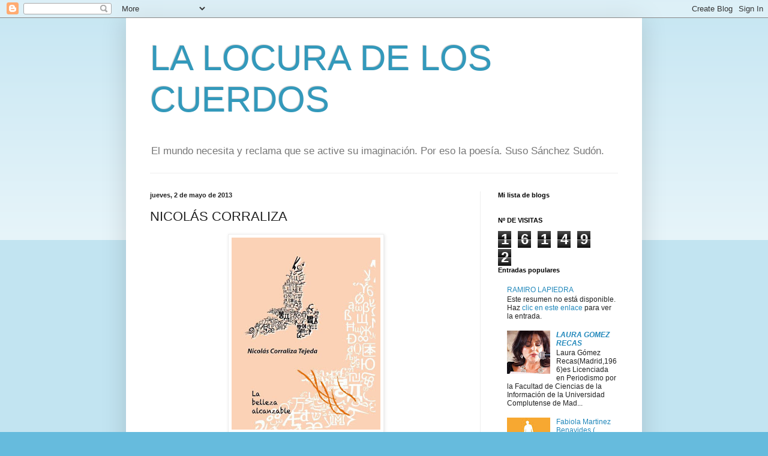

--- FILE ---
content_type: text/html; charset=UTF-8
request_url: https://elpisapoeta.blogspot.com/2013/05/nicolas-corraliza.html
body_size: 15074
content:
<!DOCTYPE html>
<html class='v2' dir='ltr' lang='es'>
<head>
<link href='https://www.blogger.com/static/v1/widgets/335934321-css_bundle_v2.css' rel='stylesheet' type='text/css'/>
<meta content='width=1100' name='viewport'/>
<meta content='text/html; charset=UTF-8' http-equiv='Content-Type'/>
<meta content='blogger' name='generator'/>
<link href='https://elpisapoeta.blogspot.com/favicon.ico' rel='icon' type='image/x-icon'/>
<link href='http://elpisapoeta.blogspot.com/2013/05/nicolas-corraliza.html' rel='canonical'/>
<link rel="alternate" type="application/atom+xml" title="LA LOCURA DE LOS CUERDOS - Atom" href="https://elpisapoeta.blogspot.com/feeds/posts/default" />
<link rel="alternate" type="application/rss+xml" title="LA LOCURA DE LOS CUERDOS - RSS" href="https://elpisapoeta.blogspot.com/feeds/posts/default?alt=rss" />
<link rel="service.post" type="application/atom+xml" title="LA LOCURA DE LOS CUERDOS - Atom" href="https://www.blogger.com/feeds/7247951743409597935/posts/default" />

<link rel="alternate" type="application/atom+xml" title="LA LOCURA DE LOS CUERDOS - Atom" href="https://elpisapoeta.blogspot.com/feeds/3492687584052319765/comments/default" />
<!--Can't find substitution for tag [blog.ieCssRetrofitLinks]-->
<link href='https://blogger.googleusercontent.com/img/b/R29vZ2xl/AVvXsEj2029h5ohfFnbjdVoHZQOTFPN7HODm2k-8i42DxFEnrbrWr1BPX46a_snWvxzZvMMJfJqqy1rc51MuN3c4t_Z5JjgfUV-7DGTGm2izXVzX-xwTa3YJiXxTU7HE5A5sDysTS2ElgmdJ5Og/s320/577028_4029490579729_1604921244_n.jpg' rel='image_src'/>
<meta content='http://elpisapoeta.blogspot.com/2013/05/nicolas-corraliza.html' property='og:url'/>
<meta content='NICOLÁS CORRALIZA' property='og:title'/>
<meta content='      FURNALD HALL   Nunca he paseado por nueva York hasta que llegó a mis manos Federico.   Hormigas, navajas de Buñuel con sus filos corta...' property='og:description'/>
<meta content='https://blogger.googleusercontent.com/img/b/R29vZ2xl/AVvXsEj2029h5ohfFnbjdVoHZQOTFPN7HODm2k-8i42DxFEnrbrWr1BPX46a_snWvxzZvMMJfJqqy1rc51MuN3c4t_Z5JjgfUV-7DGTGm2izXVzX-xwTa3YJiXxTU7HE5A5sDysTS2ElgmdJ5Og/w1200-h630-p-k-no-nu/577028_4029490579729_1604921244_n.jpg' property='og:image'/>
<title>LA LOCURA DE LOS CUERDOS: NICOLÁS CORRALIZA</title>
<style id='page-skin-1' type='text/css'><!--
/*
-----------------------------------------------
Blogger Template Style
Name:     Simple
Designer: Blogger
URL:      www.blogger.com
----------------------------------------------- */
/* Content
----------------------------------------------- */
body {
font: normal normal 12px Arial, Tahoma, Helvetica, FreeSans, sans-serif;
color: #222222;
background: #66bbdd none repeat scroll top left;
padding: 0 40px 40px 40px;
}
html body .region-inner {
min-width: 0;
max-width: 100%;
width: auto;
}
h2 {
font-size: 22px;
}
a:link {
text-decoration:none;
color: #2288bb;
}
a:visited {
text-decoration:none;
color: #888888;
}
a:hover {
text-decoration:underline;
color: #33aaff;
}
.body-fauxcolumn-outer .fauxcolumn-inner {
background: transparent url(https://resources.blogblog.com/blogblog/data/1kt/simple/body_gradient_tile_light.png) repeat scroll top left;
_background-image: none;
}
.body-fauxcolumn-outer .cap-top {
position: absolute;
z-index: 1;
height: 400px;
width: 100%;
}
.body-fauxcolumn-outer .cap-top .cap-left {
width: 100%;
background: transparent url(https://resources.blogblog.com/blogblog/data/1kt/simple/gradients_light.png) repeat-x scroll top left;
_background-image: none;
}
.content-outer {
-moz-box-shadow: 0 0 40px rgba(0, 0, 0, .15);
-webkit-box-shadow: 0 0 5px rgba(0, 0, 0, .15);
-goog-ms-box-shadow: 0 0 10px #333333;
box-shadow: 0 0 40px rgba(0, 0, 0, .15);
margin-bottom: 1px;
}
.content-inner {
padding: 10px 10px;
}
.content-inner {
background-color: #ffffff;
}
/* Header
----------------------------------------------- */
.header-outer {
background: transparent none repeat-x scroll 0 -400px;
_background-image: none;
}
.Header h1 {
font: normal normal 60px Arial, Tahoma, Helvetica, FreeSans, sans-serif;
color: #3399bb;
text-shadow: -1px -1px 1px rgba(0, 0, 0, .2);
}
.Header h1 a {
color: #3399bb;
}
.Header .description {
font-size: 140%;
color: #777777;
}
.header-inner .Header .titlewrapper {
padding: 22px 30px;
}
.header-inner .Header .descriptionwrapper {
padding: 0 30px;
}
/* Tabs
----------------------------------------------- */
.tabs-inner .section:first-child {
border-top: 1px solid #eeeeee;
}
.tabs-inner .section:first-child ul {
margin-top: -1px;
border-top: 1px solid #eeeeee;
border-left: 0 solid #eeeeee;
border-right: 0 solid #eeeeee;
}
.tabs-inner .widget ul {
background: #f5f5f5 url(https://resources.blogblog.com/blogblog/data/1kt/simple/gradients_light.png) repeat-x scroll 0 -800px;
_background-image: none;
border-bottom: 1px solid #eeeeee;
margin-top: 0;
margin-left: -30px;
margin-right: -30px;
}
.tabs-inner .widget li a {
display: inline-block;
padding: .6em 1em;
font: normal normal 14px Arial, Tahoma, Helvetica, FreeSans, sans-serif;
color: #999999;
border-left: 1px solid #ffffff;
border-right: 1px solid #eeeeee;
}
.tabs-inner .widget li:first-child a {
border-left: none;
}
.tabs-inner .widget li.selected a, .tabs-inner .widget li a:hover {
color: #000000;
background-color: #eeeeee;
text-decoration: none;
}
/* Columns
----------------------------------------------- */
.main-outer {
border-top: 0 solid #eeeeee;
}
.fauxcolumn-left-outer .fauxcolumn-inner {
border-right: 1px solid #eeeeee;
}
.fauxcolumn-right-outer .fauxcolumn-inner {
border-left: 1px solid #eeeeee;
}
/* Headings
----------------------------------------------- */
div.widget > h2,
div.widget h2.title {
margin: 0 0 1em 0;
font: normal bold 11px Arial, Tahoma, Helvetica, FreeSans, sans-serif;
color: #000000;
}
/* Widgets
----------------------------------------------- */
.widget .zippy {
color: #999999;
text-shadow: 2px 2px 1px rgba(0, 0, 0, .1);
}
.widget .popular-posts ul {
list-style: none;
}
/* Posts
----------------------------------------------- */
h2.date-header {
font: normal bold 11px Arial, Tahoma, Helvetica, FreeSans, sans-serif;
}
.date-header span {
background-color: transparent;
color: #222222;
padding: inherit;
letter-spacing: inherit;
margin: inherit;
}
.main-inner {
padding-top: 30px;
padding-bottom: 30px;
}
.main-inner .column-center-inner {
padding: 0 15px;
}
.main-inner .column-center-inner .section {
margin: 0 15px;
}
.post {
margin: 0 0 25px 0;
}
h3.post-title, .comments h4 {
font: normal normal 22px Arial, Tahoma, Helvetica, FreeSans, sans-serif;
margin: .75em 0 0;
}
.post-body {
font-size: 110%;
line-height: 1.4;
position: relative;
}
.post-body img, .post-body .tr-caption-container, .Profile img, .Image img,
.BlogList .item-thumbnail img {
padding: 2px;
background: #ffffff;
border: 1px solid #eeeeee;
-moz-box-shadow: 1px 1px 5px rgba(0, 0, 0, .1);
-webkit-box-shadow: 1px 1px 5px rgba(0, 0, 0, .1);
box-shadow: 1px 1px 5px rgba(0, 0, 0, .1);
}
.post-body img, .post-body .tr-caption-container {
padding: 5px;
}
.post-body .tr-caption-container {
color: #222222;
}
.post-body .tr-caption-container img {
padding: 0;
background: transparent;
border: none;
-moz-box-shadow: 0 0 0 rgba(0, 0, 0, .1);
-webkit-box-shadow: 0 0 0 rgba(0, 0, 0, .1);
box-shadow: 0 0 0 rgba(0, 0, 0, .1);
}
.post-header {
margin: 0 0 1.5em;
line-height: 1.6;
font-size: 90%;
}
.post-footer {
margin: 20px -2px 0;
padding: 5px 10px;
color: #666666;
background-color: #f9f9f9;
border-bottom: 1px solid #eeeeee;
line-height: 1.6;
font-size: 90%;
}
#comments .comment-author {
padding-top: 1.5em;
border-top: 1px solid #eeeeee;
background-position: 0 1.5em;
}
#comments .comment-author:first-child {
padding-top: 0;
border-top: none;
}
.avatar-image-container {
margin: .2em 0 0;
}
#comments .avatar-image-container img {
border: 1px solid #eeeeee;
}
/* Comments
----------------------------------------------- */
.comments .comments-content .icon.blog-author {
background-repeat: no-repeat;
background-image: url([data-uri]);
}
.comments .comments-content .loadmore a {
border-top: 1px solid #999999;
border-bottom: 1px solid #999999;
}
.comments .comment-thread.inline-thread {
background-color: #f9f9f9;
}
.comments .continue {
border-top: 2px solid #999999;
}
/* Accents
---------------------------------------------- */
.section-columns td.columns-cell {
border-left: 1px solid #eeeeee;
}
.blog-pager {
background: transparent none no-repeat scroll top center;
}
.blog-pager-older-link, .home-link,
.blog-pager-newer-link {
background-color: #ffffff;
padding: 5px;
}
.footer-outer {
border-top: 0 dashed #bbbbbb;
}
/* Mobile
----------------------------------------------- */
body.mobile  {
background-size: auto;
}
.mobile .body-fauxcolumn-outer {
background: transparent none repeat scroll top left;
}
.mobile .body-fauxcolumn-outer .cap-top {
background-size: 100% auto;
}
.mobile .content-outer {
-webkit-box-shadow: 0 0 3px rgba(0, 0, 0, .15);
box-shadow: 0 0 3px rgba(0, 0, 0, .15);
}
.mobile .tabs-inner .widget ul {
margin-left: 0;
margin-right: 0;
}
.mobile .post {
margin: 0;
}
.mobile .main-inner .column-center-inner .section {
margin: 0;
}
.mobile .date-header span {
padding: 0.1em 10px;
margin: 0 -10px;
}
.mobile h3.post-title {
margin: 0;
}
.mobile .blog-pager {
background: transparent none no-repeat scroll top center;
}
.mobile .footer-outer {
border-top: none;
}
.mobile .main-inner, .mobile .footer-inner {
background-color: #ffffff;
}
.mobile-index-contents {
color: #222222;
}
.mobile-link-button {
background-color: #2288bb;
}
.mobile-link-button a:link, .mobile-link-button a:visited {
color: #ffffff;
}
.mobile .tabs-inner .section:first-child {
border-top: none;
}
.mobile .tabs-inner .PageList .widget-content {
background-color: #eeeeee;
color: #000000;
border-top: 1px solid #eeeeee;
border-bottom: 1px solid #eeeeee;
}
.mobile .tabs-inner .PageList .widget-content .pagelist-arrow {
border-left: 1px solid #eeeeee;
}

--></style>
<style id='template-skin-1' type='text/css'><!--
body {
min-width: 860px;
}
.content-outer, .content-fauxcolumn-outer, .region-inner {
min-width: 860px;
max-width: 860px;
_width: 860px;
}
.main-inner .columns {
padding-left: 0px;
padding-right: 260px;
}
.main-inner .fauxcolumn-center-outer {
left: 0px;
right: 260px;
/* IE6 does not respect left and right together */
_width: expression(this.parentNode.offsetWidth -
parseInt("0px") -
parseInt("260px") + 'px');
}
.main-inner .fauxcolumn-left-outer {
width: 0px;
}
.main-inner .fauxcolumn-right-outer {
width: 260px;
}
.main-inner .column-left-outer {
width: 0px;
right: 100%;
margin-left: -0px;
}
.main-inner .column-right-outer {
width: 260px;
margin-right: -260px;
}
#layout {
min-width: 0;
}
#layout .content-outer {
min-width: 0;
width: 800px;
}
#layout .region-inner {
min-width: 0;
width: auto;
}
body#layout div.add_widget {
padding: 8px;
}
body#layout div.add_widget a {
margin-left: 32px;
}
--></style>
<link href='https://www.blogger.com/dyn-css/authorization.css?targetBlogID=7247951743409597935&amp;zx=f1f5e24b-3a03-479d-87e8-808c2f7bc26f' media='none' onload='if(media!=&#39;all&#39;)media=&#39;all&#39;' rel='stylesheet'/><noscript><link href='https://www.blogger.com/dyn-css/authorization.css?targetBlogID=7247951743409597935&amp;zx=f1f5e24b-3a03-479d-87e8-808c2f7bc26f' rel='stylesheet'/></noscript>
<meta name='google-adsense-platform-account' content='ca-host-pub-1556223355139109'/>
<meta name='google-adsense-platform-domain' content='blogspot.com'/>

<!-- data-ad-client=ca-pub-6246239985757135 -->

</head>
<body class='loading variant-pale'>
<div class='navbar section' id='navbar' name='Barra de navegación'><div class='widget Navbar' data-version='1' id='Navbar1'><script type="text/javascript">
    function setAttributeOnload(object, attribute, val) {
      if(window.addEventListener) {
        window.addEventListener('load',
          function(){ object[attribute] = val; }, false);
      } else {
        window.attachEvent('onload', function(){ object[attribute] = val; });
      }
    }
  </script>
<div id="navbar-iframe-container"></div>
<script type="text/javascript" src="https://apis.google.com/js/platform.js"></script>
<script type="text/javascript">
      gapi.load("gapi.iframes:gapi.iframes.style.bubble", function() {
        if (gapi.iframes && gapi.iframes.getContext) {
          gapi.iframes.getContext().openChild({
              url: 'https://www.blogger.com/navbar/7247951743409597935?po\x3d3492687584052319765\x26origin\x3dhttps://elpisapoeta.blogspot.com',
              where: document.getElementById("navbar-iframe-container"),
              id: "navbar-iframe"
          });
        }
      });
    </script><script type="text/javascript">
(function() {
var script = document.createElement('script');
script.type = 'text/javascript';
script.src = '//pagead2.googlesyndication.com/pagead/js/google_top_exp.js';
var head = document.getElementsByTagName('head')[0];
if (head) {
head.appendChild(script);
}})();
</script>
</div></div>
<div class='body-fauxcolumns'>
<div class='fauxcolumn-outer body-fauxcolumn-outer'>
<div class='cap-top'>
<div class='cap-left'></div>
<div class='cap-right'></div>
</div>
<div class='fauxborder-left'>
<div class='fauxborder-right'></div>
<div class='fauxcolumn-inner'>
</div>
</div>
<div class='cap-bottom'>
<div class='cap-left'></div>
<div class='cap-right'></div>
</div>
</div>
</div>
<div class='content'>
<div class='content-fauxcolumns'>
<div class='fauxcolumn-outer content-fauxcolumn-outer'>
<div class='cap-top'>
<div class='cap-left'></div>
<div class='cap-right'></div>
</div>
<div class='fauxborder-left'>
<div class='fauxborder-right'></div>
<div class='fauxcolumn-inner'>
</div>
</div>
<div class='cap-bottom'>
<div class='cap-left'></div>
<div class='cap-right'></div>
</div>
</div>
</div>
<div class='content-outer'>
<div class='content-cap-top cap-top'>
<div class='cap-left'></div>
<div class='cap-right'></div>
</div>
<div class='fauxborder-left content-fauxborder-left'>
<div class='fauxborder-right content-fauxborder-right'></div>
<div class='content-inner'>
<header>
<div class='header-outer'>
<div class='header-cap-top cap-top'>
<div class='cap-left'></div>
<div class='cap-right'></div>
</div>
<div class='fauxborder-left header-fauxborder-left'>
<div class='fauxborder-right header-fauxborder-right'></div>
<div class='region-inner header-inner'>
<div class='header section' id='header' name='Cabecera'><div class='widget Header' data-version='1' id='Header1'>
<div id='header-inner'>
<div class='titlewrapper'>
<h1 class='title'>
<a href='https://elpisapoeta.blogspot.com/'>
LA LOCURA DE LOS CUERDOS
</a>
</h1>
</div>
<div class='descriptionwrapper'>
<p class='description'><span>El mundo necesita y reclama que se active su imaginación. Por eso la poesía. Suso Sánchez Sudón.</span></p>
</div>
</div>
</div></div>
</div>
</div>
<div class='header-cap-bottom cap-bottom'>
<div class='cap-left'></div>
<div class='cap-right'></div>
</div>
</div>
</header>
<div class='tabs-outer'>
<div class='tabs-cap-top cap-top'>
<div class='cap-left'></div>
<div class='cap-right'></div>
</div>
<div class='fauxborder-left tabs-fauxborder-left'>
<div class='fauxborder-right tabs-fauxborder-right'></div>
<div class='region-inner tabs-inner'>
<div class='tabs no-items section' id='crosscol' name='Multicolumnas'></div>
<div class='tabs no-items section' id='crosscol-overflow' name='Cross-Column 2'></div>
</div>
</div>
<div class='tabs-cap-bottom cap-bottom'>
<div class='cap-left'></div>
<div class='cap-right'></div>
</div>
</div>
<div class='main-outer'>
<div class='main-cap-top cap-top'>
<div class='cap-left'></div>
<div class='cap-right'></div>
</div>
<div class='fauxborder-left main-fauxborder-left'>
<div class='fauxborder-right main-fauxborder-right'></div>
<div class='region-inner main-inner'>
<div class='columns fauxcolumns'>
<div class='fauxcolumn-outer fauxcolumn-center-outer'>
<div class='cap-top'>
<div class='cap-left'></div>
<div class='cap-right'></div>
</div>
<div class='fauxborder-left'>
<div class='fauxborder-right'></div>
<div class='fauxcolumn-inner'>
</div>
</div>
<div class='cap-bottom'>
<div class='cap-left'></div>
<div class='cap-right'></div>
</div>
</div>
<div class='fauxcolumn-outer fauxcolumn-left-outer'>
<div class='cap-top'>
<div class='cap-left'></div>
<div class='cap-right'></div>
</div>
<div class='fauxborder-left'>
<div class='fauxborder-right'></div>
<div class='fauxcolumn-inner'>
</div>
</div>
<div class='cap-bottom'>
<div class='cap-left'></div>
<div class='cap-right'></div>
</div>
</div>
<div class='fauxcolumn-outer fauxcolumn-right-outer'>
<div class='cap-top'>
<div class='cap-left'></div>
<div class='cap-right'></div>
</div>
<div class='fauxborder-left'>
<div class='fauxborder-right'></div>
<div class='fauxcolumn-inner'>
</div>
</div>
<div class='cap-bottom'>
<div class='cap-left'></div>
<div class='cap-right'></div>
</div>
</div>
<!-- corrects IE6 width calculation -->
<div class='columns-inner'>
<div class='column-center-outer'>
<div class='column-center-inner'>
<div class='main section' id='main' name='Principal'><div class='widget Blog' data-version='1' id='Blog1'>
<div class='blog-posts hfeed'>

          <div class="date-outer">
        
<h2 class='date-header'><span>jueves, 2 de mayo de 2013</span></h2>

          <div class="date-posts">
        
<div class='post-outer'>
<div class='post hentry uncustomized-post-template' itemprop='blogPost' itemscope='itemscope' itemtype='http://schema.org/BlogPosting'>
<meta content='https://blogger.googleusercontent.com/img/b/R29vZ2xl/AVvXsEj2029h5ohfFnbjdVoHZQOTFPN7HODm2k-8i42DxFEnrbrWr1BPX46a_snWvxzZvMMJfJqqy1rc51MuN3c4t_Z5JjgfUV-7DGTGm2izXVzX-xwTa3YJiXxTU7HE5A5sDysTS2ElgmdJ5Og/s320/577028_4029490579729_1604921244_n.jpg' itemprop='image_url'/>
<meta content='7247951743409597935' itemprop='blogId'/>
<meta content='3492687584052319765' itemprop='postId'/>
<a name='3492687584052319765'></a>
<h3 class='post-title entry-title' itemprop='name'>
NICOLÁS CORRALIZA
</h3>
<div class='post-header'>
<div class='post-header-line-1'></div>
</div>
<div class='post-body entry-content' id='post-body-3492687584052319765' itemprop='description articleBody'>
<div class="separator" style="clear: both; text-align: center;">
<a href="https://blogger.googleusercontent.com/img/b/R29vZ2xl/AVvXsEj2029h5ohfFnbjdVoHZQOTFPN7HODm2k-8i42DxFEnrbrWr1BPX46a_snWvxzZvMMJfJqqy1rc51MuN3c4t_Z5JjgfUV-7DGTGm2izXVzX-xwTa3YJiXxTU7HE5A5sDysTS2ElgmdJ5Og/s1600/577028_4029490579729_1604921244_n.jpg" imageanchor="1" style="margin-left: 1em; margin-right: 1em;"><img border="0" height="320" src="https://blogger.googleusercontent.com/img/b/R29vZ2xl/AVvXsEj2029h5ohfFnbjdVoHZQOTFPN7HODm2k-8i42DxFEnrbrWr1BPX46a_snWvxzZvMMJfJqqy1rc51MuN3c4t_Z5JjgfUV-7DGTGm2izXVzX-xwTa3YJiXxTU7HE5A5sDysTS2ElgmdJ5Og/s320/577028_4029490579729_1604921244_n.jpg" width="248" /></a></div>
<br />
<br />
<br />
<br />
<span style="color: red;"><b>FURNALD HALL</b></span><br />
<br />
Nunca he paseado por nueva York<br />hasta que llegó a mis manos Federico.<br />
<br />
Hormigas, navajas de Buñuel con sus filos<br />cortando vísceras, que sueñan  rascacielos de cine.<br />
<br />
Son mis pupilas de dos mil trece<br />las que observan a un gigante negro<br />que cambió la cuchara por un Kalashnikov .<br />
<br />
Sigue nuestra sed, intacta de auroras<br />en las que bailar el ciego vals de la lombriz.<br />
<br />
Mañana, seguiremos queriendo ser quien no hemos sido,<br />vano esfuerzo en  la  ciudad de la furia,<br />donde lo esencial, parece diminuto.<br />
<br />
<span style="color: red;"><b>EN LA CIUDAD DEL SILENCIO</b></span><br />
<br />
Me llamo Silvia, tengo diez y siete años<br />y viajo a Ciudad Juárez en busca del porvenir,<br />donde llueven los peligros.<br />
<br />
Encontraré trabajo en una maquiladora,<br />Seré explotada por unos pesos<br />en este México lindo<br />de mariachis y machitos del siglo veintiuno.<br />
<br />
Y un día, a la salida del trabajo,<br />un grupo de misóginos borrachos, cobardes con pistola,<br />me violaran y mutilaran,<br />esparciendo mi cuerpo por cunetas de Puente Libre.<br />
<br />
Me llamo Silvia, tenía diez y siete años. <br />
Soy un número más,<br />en la fosa común de la impunidad.<br />Otra rosa extraviada<br />en la ciudad del silencio.<br />
<br />
<span style="color: red;"><b>LOS MUERTOS DEL MAÑANA</b></span><br />
<br />
Somos los muertos del mañana,<br />los que nunca imaginábamos vernos inertes,<br />los que hoy luchamos contra la fiebre del desaliento,<br />artificieros de la bomba que supone vivir.<br />
<br />
Somos los guerreros del fuego de lo efímero,<br />buscadores de tesoros donde anida el dolor y la injusticia<br />para romper los barrotes de esta jaula enloquecida <br />que atenaza nuestras alas, ávidas de cielo y luz.<br />
<br />
Somos los muertos del mañana,<br />y mientras llega  el tiempo del ciprés,<br />remaremos a contracorriente apartando el sinsentido,<br />que para el ultimo viaje, no hay prisa ni insistencia.
<div style='clear: both;'></div>
</div>
<div class='post-footer'>
<div class='post-footer-line post-footer-line-1'>
<span class='post-author vcard'>
Publicado por
<span class='fn' itemprop='author' itemscope='itemscope' itemtype='http://schema.org/Person'>
<meta content='https://www.blogger.com/profile/01312040871803899178' itemprop='url'/>
<a class='g-profile' href='https://www.blogger.com/profile/01312040871803899178' rel='author' title='author profile'>
<span itemprop='name'>fran</span>
</a>
</span>
</span>
<span class='post-timestamp'>
en
<meta content='http://elpisapoeta.blogspot.com/2013/05/nicolas-corraliza.html' itemprop='url'/>
<a class='timestamp-link' href='https://elpisapoeta.blogspot.com/2013/05/nicolas-corraliza.html' rel='bookmark' title='permanent link'><abbr class='published' itemprop='datePublished' title='2013-05-02T17:23:00+02:00'>17:23</abbr></a>
</span>
<span class='post-comment-link'>
</span>
<span class='post-icons'>
<span class='item-action'>
<a href='https://www.blogger.com/email-post/7247951743409597935/3492687584052319765' title='Enviar entrada por correo electrónico'>
<img alt='' class='icon-action' height='13' src='https://resources.blogblog.com/img/icon18_email.gif' width='18'/>
</a>
</span>
<span class='item-control blog-admin pid-1985078181'>
<a href='https://www.blogger.com/post-edit.g?blogID=7247951743409597935&postID=3492687584052319765&from=pencil' title='Editar entrada'>
<img alt='' class='icon-action' height='18' src='https://resources.blogblog.com/img/icon18_edit_allbkg.gif' width='18'/>
</a>
</span>
</span>
<div class='post-share-buttons goog-inline-block'>
</div>
</div>
<div class='post-footer-line post-footer-line-2'>
<span class='post-labels'>
</span>
</div>
<div class='post-footer-line post-footer-line-3'>
<span class='post-location'>
</span>
</div>
</div>
</div>
<div class='comments' id='comments'>
<a name='comments'></a>
<h4>1 comentario:</h4>
<div id='Blog1_comments-block-wrapper'>
<dl class='avatar-comment-indent' id='comments-block'>
<dt class='comment-author ' id='c6191064652684664703'>
<a name='c6191064652684664703'></a>
<div class="avatar-image-container avatar-stock"><span dir="ltr"><a href="https://www.blogger.com/profile/01402066763790333729" target="" rel="nofollow" onclick="" class="avatar-hovercard" id="av-6191064652684664703-01402066763790333729"><img src="//www.blogger.com/img/blogger_logo_round_35.png" width="35" height="35" alt="" title="Purificaci&oacute;n">

</a></span></div>
<a href='https://www.blogger.com/profile/01402066763790333729' rel='nofollow'>Purificación</a>
dijo...
</dt>
<dd class='comment-body' id='Blog1_cmt-6191064652684664703'>
<p>
El poema también existe en la dureza como estas que describes, el de Ciudad Juárez  tiene verdades como puños y lo mas importante que no deja de ser poema
</p>
</dd>
<dd class='comment-footer'>
<span class='comment-timestamp'>
<a href='https://elpisapoeta.blogspot.com/2013/05/nicolas-corraliza.html?showComment=1367576939269#c6191064652684664703' title='comment permalink'>
3 de mayo de 2013 a las 12:28
</a>
<span class='item-control blog-admin pid-1741127617'>
<a class='comment-delete' href='https://www.blogger.com/comment/delete/7247951743409597935/6191064652684664703' title='Eliminar comentario'>
<img src='https://resources.blogblog.com/img/icon_delete13.gif'/>
</a>
</span>
</span>
</dd>
</dl>
</div>
<p class='comment-footer'>
<a href='https://www.blogger.com/comment/fullpage/post/7247951743409597935/3492687584052319765' onclick=''>Publicar un comentario</a>
</p>
</div>
</div>

        </div></div>
      
</div>
<div class='blog-pager' id='blog-pager'>
<span id='blog-pager-newer-link'>
<a class='blog-pager-newer-link' href='https://elpisapoeta.blogspot.com/2013/05/los-labios-rafael-merida.html' id='Blog1_blog-pager-newer-link' title='Entrada más reciente'>Entrada más reciente</a>
</span>
<span id='blog-pager-older-link'>
<a class='blog-pager-older-link' href='https://elpisapoeta.blogspot.com/2013/04/fabiola-martinez-benavides-fundacion.html' id='Blog1_blog-pager-older-link' title='Entrada antigua'>Entrada antigua</a>
</span>
<a class='home-link' href='https://elpisapoeta.blogspot.com/'>Inicio</a>
</div>
<div class='clear'></div>
<div class='post-feeds'>
<div class='feed-links'>
Suscribirse a:
<a class='feed-link' href='https://elpisapoeta.blogspot.com/feeds/3492687584052319765/comments/default' target='_blank' type='application/atom+xml'>Enviar comentarios (Atom)</a>
</div>
</div>
</div></div>
</div>
</div>
<div class='column-left-outer'>
<div class='column-left-inner'>
<aside>
</aside>
</div>
</div>
<div class='column-right-outer'>
<div class='column-right-inner'>
<aside>
<div class='sidebar section' id='sidebar-right-1'><div class='widget BlogList' data-version='1' id='BlogList1'>
<h2 class='title'>Mi lista de blogs</h2>
<div class='widget-content'>
<div class='blog-list-container' id='BlogList1_container'>
<ul id='BlogList1_blogs'>
</ul>
<div class='clear'></div>
</div>
</div>
</div><div class='widget Stats' data-version='1' id='Stats1'>
<h2>Nº DE VISITAS</h2>
<div class='widget-content'>
<div id='Stats1_content' style='display: none;'>
<span class='counter-wrapper graph-counter-wrapper' id='Stats1_totalCount'>
</span>
<div class='clear'></div>
</div>
</div>
</div><div class='widget PopularPosts' data-version='1' id='PopularPosts1'>
<h2>Entradas populares</h2>
<div class='widget-content popular-posts'>
<ul>
<li>
<div class='item-content'>
<div class='item-title'><a href='https://elpisapoeta.blogspot.com/2011/09/ramiro-lapiedra.html'>RAMIRO LAPIEDRA</a></div>
<div class='item-snippet'>Este resumen no está disponible. Haz 
    <a href="http://elpisapoeta.blogspot.com/2011/09/ramiro-lapiedra.html">
  clic en este enlace</a> para ver la entrada.</div>
</div>
<div style='clear: both;'></div>
</li>
<li>
<div class='item-content'>
<div class='item-thumbnail'>
<a href='https://elpisapoeta.blogspot.com/2011/10/laura-gomez-recas.html' target='_blank'>
<img alt='' border='0' src='https://blogger.googleusercontent.com/img/b/R29vZ2xl/AVvXsEgYbkYDY4HeDlkjyRG_OTUQCffUF5c-I4S6qCLElKMjdATciImn4-wwcTHqC8Qsgvs9SRJhEza20PJb_WoQHTiuraiNIjm-OxfkWw7eesLbq_fvpqGIJD5HzDE01VbED9gV7K04XzYmah4/w72-h72-p-k-no-nu/lauraGomezRecas%255B1%255D%255B1%255D.jpg'/>
</a>
</div>
<div class='item-title'><a href='https://elpisapoeta.blogspot.com/2011/10/laura-gomez-recas.html'><em><strong>LAURA GOMEZ RECAS</strong></em></a></div>
<div class='item-snippet'>Laura Gómez Recas(Madrid,1966)es Licenciada en Periodismo por la Facultad de Ciencias de la Información de la Universidad Complutense de Mad...</div>
</div>
<div style='clear: both;'></div>
</li>
<li>
<div class='item-content'>
<div class='item-thumbnail'>
<a href='https://elpisapoeta.blogspot.com/2013/04/fabiola-martinez-benavides-fundacion.html' target='_blank'>
<img alt='' border='0' src='https://blogger.googleusercontent.com/img/b/R29vZ2xl/AVvXsEhUPPBwQ1efmHGjW5GPhsC9VJP3B5IoczuvofNzrazbFpqJGOORymoKUL6s4EdVRGXTXRGyI84lQ7h-L3SHOraNdMVs6t2yahxKtMUEA1dYm6FTfm3qqZLZzuevrZXwvnxKa0uluiHYd1Y/w72-h72-p-k-no-nu/F.+Bert%C3%ADn+Osborne.jpg'/>
</a>
</div>
<div class='item-title'><a href='https://elpisapoeta.blogspot.com/2013/04/fabiola-martinez-benavides-fundacion.html'>Fabiola Martinez Benavides ( Fundación Bertin Osborne )</a></div>
<div class='item-snippet'>          Ante todo somos padres y nuestra Fundación nace fruto del interés y la preocupación de muchos padres y madres de niños con Lesión ...</div>
</div>
<div style='clear: both;'></div>
</li>
<li>
<div class='item-content'>
<div class='item-thumbnail'>
<a href='https://elpisapoeta.blogspot.com/2011/07/fija-tu-mirada.html' target='_blank'>
<img alt='' border='0' src='https://blogger.googleusercontent.com/img/b/R29vZ2xl/AVvXsEj7qqOx1EJz8kH7sbQ2fk-_rIkVLAuZVZDlrxJR2p_bzz10kRl1CvUAmbDKDtQnC4EzQ5vjTvYcS1jnBM4JCeWXBEET6_PyKGBgk_lf3XAwQq7FoenVX-Ha_HDzYSDX9wmF8MKYQ9X0z1M/w72-h72-p-k-no-nu/fondo-enamorados-1024.jpg'/>
</a>
</div>
<div class='item-title'><a href='https://elpisapoeta.blogspot.com/2011/07/fija-tu-mirada.html'>Fija tu mirada...</a></div>
<div class='item-snippet'>en mi mirada y di, que no me quieres, acerca tus labios a los míos ...e intenta no besarlos, acaricia mi piel y borremos las fronteras, amém...</div>
</div>
<div style='clear: both;'></div>
</li>
<li>
<div class='item-content'>
<div class='item-thumbnail'>
<a href='https://elpisapoeta.blogspot.com/2012/08/manuel-salinas.html' target='_blank'>
<img alt='' border='0' src='https://blogger.googleusercontent.com/img/b/R29vZ2xl/AVvXsEjOZT0lbhN68Ah6q0XZVdHVPkKTUE8O3u8qL4bMxtqyd1121J9ApU27J2WNYiY_aSD1DnDVqGE7GyV06K5PeQPlg2cdGjCvcToA3h-p_S0PrxKtDTmaVpf4IeG6-OH7yZxMMXkCa7641gU/w72-h72-p-k-no-nu/casa+manolo+030ewt.jpg'/>
</a>
</div>
<div class='item-title'><a href='https://elpisapoeta.blogspot.com/2012/08/manuel-salinas.html'>MANUEL SALINAS</a></div>
<div class='item-snippet'>       Nació en Granada. Desde 1978 reside en Málaga. Es Doctor por la Universidad de Málaga, catedrático y poeta, sobre todo; pero también ...</div>
</div>
<div style='clear: both;'></div>
</li>
<li>
<div class='item-content'>
<div class='item-thumbnail'>
<a href='https://elpisapoeta.blogspot.com/2015/12/suso-sanchez-sudon.html' target='_blank'>
<img alt='' border='0' src='https://blogger.googleusercontent.com/img/b/R29vZ2xl/AVvXsEjYskyh8bk6j21tdshyS_PzEU7VIjtYRGxxhDfAHRMmDbkzgV0C8UCGeDyqW70nGMEsq_qryiyn84VgCiAiSQVeMr0Y_ZWKPh35j5CFOKYO6WG5H5KzU6hRMckXR3V6jWTZXbN4otuzadI/w72-h72-p-k-no-nu/1052576_10200707610405933_1050442393_o.jpg'/>
</a>
</div>
<div class='item-title'><a href='https://elpisapoeta.blogspot.com/2015/12/suso-sanchez-sudon.html'>SUSO SÁNCHEZ SUDÓN</a></div>
<div class='item-snippet'>    ENTREVISTA:   &#160;   1- &#191; El mundo necesita poesía?     Absolutamente.  El mundo está enfermo de materia y explicitud. Se trata a la poblac...</div>
</div>
<div style='clear: both;'></div>
</li>
<li>
<div class='item-content'>
<div class='item-thumbnail'>
<a href='https://elpisapoeta.blogspot.com/2011/10/pedro-vera_23.html' target='_blank'>
<img alt='' border='0' src='https://blogger.googleusercontent.com/img/b/R29vZ2xl/AVvXsEiMZBu9JejIux8mRSsfnuWsDekAdgxB5QhQLMJLvXYz-FaFjW9lCvNV9DM_obx0laWIyp3NA__rWxych9V54ZCdWiQVcEfUmW67eRbzQYrWGAT_Ep36vqXFa6d4A0FyW1PuMCj3C52j2oM/w72-h72-p-k-no-nu/pedro+vera.jpg'/>
</a>
</div>
<div class='item-title'><a href='https://elpisapoeta.blogspot.com/2011/10/pedro-vera_23.html'><em><strong>PEDRO VERA</strong></em></a></div>
<div class='item-snippet'>Pedro Vera Sánchez (Trinidad), nació en Águilas (Murcia), un 13 de Mayo. Es profesor de Filología Francesa. Entre los 70 y los 90 colaboró c...</div>
</div>
<div style='clear: both;'></div>
</li>
<li>
<div class='item-content'>
<div class='item-thumbnail'>
<a href='https://elpisapoeta.blogspot.com/2011/11/ana-maria-arroyo.html' target='_blank'>
<img alt='' border='0' src='https://blogger.googleusercontent.com/img/b/R29vZ2xl/AVvXsEhRAJtwihYnYz-kZYTmZzoVe_p5mfak-z4JUxN7KAsV6eYZ8J4VFpAFXfe6Ulrf0Eyay2tHEQ9IdMexbgcfUP3RLQM0KPu76otKlIthP4wXHUHj37duseNwYwJWlTK2kPEUHNeYZkjvnrc/w72-h72-p-k-no-nu/317264_2083924696213_1187990693_1890035_819993255_n.jpg'/>
</a>
</div>
<div class='item-title'><a href='https://elpisapoeta.blogspot.com/2011/11/ana-maria-arroyo.html'><em><strong>ANA MARIA ARROYO</strong></em></a></div>
<div class='item-snippet'>Nacida en Ciudad Real en 1970 y residente en Valencia.  Lectora acérrima, su pasión por la poesía la ha acompañado desde la infancia.  Compa...</div>
</div>
<div style='clear: both;'></div>
</li>
<li>
<div class='item-content'>
<div class='item-thumbnail'>
<a href='https://elpisapoeta.blogspot.com/2011/11/isabel-blanco-ollero.html' target='_blank'>
<img alt='' border='0' src='https://blogger.googleusercontent.com/img/b/R29vZ2xl/AVvXsEi9HDoxrQk9NFpJrba_DV85_msbl-hRr1Rp4SfBpX7Y4sXoxeAqL2uMzeU7KNfFwwGXQ4gzvze3fFe05ZbL4h9OBltCl8oHnEC0sEB0f1czm9libdTs8u0Nqekc8p-AHFNYopwmXOJRflI/w72-h72-p-k-no-nu/isabel_bitono_.jpg'/>
</a>
</div>
<div class='item-title'><a href='https://elpisapoeta.blogspot.com/2011/11/isabel-blanco-ollero.html'><strong><em>ISABEL BLANCO OLLERO</em></strong></a></div>
<div class='item-snippet'>Natural de San Sebastián, lleva residiendo en Pamplona desde 1.984. Colabora habitualmente con entidades culturales y con diferentes medios ...</div>
</div>
<div style='clear: both;'></div>
</li>
<li>
<div class='item-content'>
<div class='item-thumbnail'>
<a href='https://elpisapoeta.blogspot.com/2015/11/pablo-benavente.html' target='_blank'>
<img alt='' border='0' src='https://blogger.googleusercontent.com/img/b/R29vZ2xl/AVvXsEiv7ng9iod7sYF9lAb78sU_Mq6udDsuzx5hp4ybumWHETskCDiiAlNdNk-q2OrvRJUMjY9NXUZpk2LheaPHKjkMvYd-CEoCxfmjiCH779tk26T3ugTY26O1FZK3kB8DW5bPXLHf4pMik6M/w72-h72-p-k-no-nu/11025164_10203868606930721_8087877111087081877_n.jpg'/>
</a>
</div>
<div class='item-title'><a href='https://elpisapoeta.blogspot.com/2015/11/pablo-benavente.html'>PABLO BENAVENTE</a></div>
<div class='item-snippet'>      Pablo Benavente nació en &#160;La Línea de la Concepción (Cádiz) en el 89 . Desde que tuvo sentido de la razón -contando con que alguna vez...</div>
</div>
<div style='clear: both;'></div>
</li>
</ul>
<div class='clear'></div>
</div>
</div><div class='widget HTML' data-version='1' id='HTML3'>
<div class='widget-content'>
<a href="http://www.myfreecopyright.com/registered_mcn/W8FEK_F4KAL_PBQD5" title="MyFreeCopyright.com Registered & Protected"> <img alt="MyFreeCopyright.com Registered &amp; título protegido" border="0" myfreecopyright.com &="protected" registered height="38px" src="https://lh3.googleusercontent.com/blogger_img_proxy/AEn0k_sgNQlx-d6WZqOWXZcUeTMjryh4S6AJGhXzORRTK_8oPIqaOb6B2H08DxR5JW46vPAXlvRdNLYU1atypZWCsuT7Cg81T0rGT-NKtP-cf4aecySafmmzDQs=s0-d" width="145px "></a>
</div>
<div class='clear'></div>
</div><div class='widget HTML' data-version='1' id='HTML2'>
<div class='widget-content'>
<a href="http://www.doomos.es" target="_blank" title="pisos"><img border="0" alt="pisos" width="80" src="https://lh3.googleusercontent.com/blogger_img_proxy/AEn0k_uTfAFYSUsfkhhW_gvOhSJWCM4MAtIaH-d4wUBtK1lKTE_T880b5yWsy3-dryo6hazSBu_z2GK1pTqjWG6sdmmQorEP-7awhr73_Q=s0-d" height="15"></a>
</div>
<div class='clear'></div>
</div><div class='widget HTML' data-version='1' id='HTML1'>
<div class='widget-content'>
<embed pluginspage="http://www.macromedia.com/go/getflashplayer" quality="high" allowscriptaccess="always" flashvars="networkUrl=http%3A%2F%2Fpoetaslenguacastellana.ning.com%2F&amp;panel=user&amp;username=0lgkzhw73eq5z&amp;avatarUrl=http%3A%2F%2Fapi.ning.com%2Ffiles%2FimvPyCAxyVwv4X6phOdOj4O-xvvsp1FO5hz2PZ9413QxpUCjD5xAtjRsfflsDQtPepMSk6gFmWn%2ADe6eJm3IyvoB2JKomk4p%2F369399536.png%3Fwidth%3D48%26height%3D48%26crop%3D1%253A1&amp;iAmMemberText=Soy+miembro+de%3A+poetas+en+lengua+castellana&amp;configXmlUrl=http%3A%2F%2Fstatic.ning.com%2Fpoetaslenguacastellana%2Finstances%2Fmain%2Fembeddable%2Fbadge-config.xml%3Ft%3D1252572331" type="application/x-shockwave-flash" height="64" src="//static.ning.com/poetaslenguacastellana/widgets/index/swf/badge.swf?v=3.3.6:5526" bgcolor="#ffffff" salign="lt" width="206" wmode="transparent" scale="noscale"> <br/><small><a href="http://poetaslenguacastellana.ning.com/xn/detail/u_0lgkzhw73eq5z">Visita mi página en <em>BLOGS DE POETAS EN LENGUA CASTELLANA</em></a></small><br/></embed>
</div>
<div class='clear'></div>
</div><div class='widget Followers' data-version='1' id='Followers1'>
<h2 class='title'>gracias a todos</h2>
<div class='widget-content'>
<div id='Followers1-wrapper'>
<div style='margin-right:2px;'>
<div><script type="text/javascript" src="https://apis.google.com/js/platform.js"></script>
<div id="followers-iframe-container"></div>
<script type="text/javascript">
    window.followersIframe = null;
    function followersIframeOpen(url) {
      gapi.load("gapi.iframes", function() {
        if (gapi.iframes && gapi.iframes.getContext) {
          window.followersIframe = gapi.iframes.getContext().openChild({
            url: url,
            where: document.getElementById("followers-iframe-container"),
            messageHandlersFilter: gapi.iframes.CROSS_ORIGIN_IFRAMES_FILTER,
            messageHandlers: {
              '_ready': function(obj) {
                window.followersIframe.getIframeEl().height = obj.height;
              },
              'reset': function() {
                window.followersIframe.close();
                followersIframeOpen("https://www.blogger.com/followers/frame/7247951743409597935?colors\x3dCgt0cmFuc3BhcmVudBILdHJhbnNwYXJlbnQaByMyMjIyMjIiByMyMjg4YmIqByNmZmZmZmYyByMwMDAwMDA6ByMyMjIyMjJCByMyMjg4YmJKByM5OTk5OTlSByMyMjg4YmJaC3RyYW5zcGFyZW50\x26pageSize\x3d21\x26hl\x3des\x26origin\x3dhttps://elpisapoeta.blogspot.com");
              },
              'open': function(url) {
                window.followersIframe.close();
                followersIframeOpen(url);
              }
            }
          });
        }
      });
    }
    followersIframeOpen("https://www.blogger.com/followers/frame/7247951743409597935?colors\x3dCgt0cmFuc3BhcmVudBILdHJhbnNwYXJlbnQaByMyMjIyMjIiByMyMjg4YmIqByNmZmZmZmYyByMwMDAwMDA6ByMyMjIyMjJCByMyMjg4YmJKByM5OTk5OTlSByMyMjg4YmJaC3RyYW5zcGFyZW50\x26pageSize\x3d21\x26hl\x3des\x26origin\x3dhttps://elpisapoeta.blogspot.com");
  </script></div>
</div>
</div>
<div class='clear'></div>
</div>
</div><div class='widget Profile' data-version='1' id='Profile1'>
<h2>Datos personales</h2>
<div class='widget-content'>
<a href='https://www.blogger.com/profile/01312040871803899178'><img alt='Mi foto' class='profile-img' height='60' src='//blogger.googleusercontent.com/img/b/R29vZ2xl/AVvXsEiZUE87z0EH-Dr8tZhRxeOm9Ma9RQeIPGRzlcVumYSEc5wgMbBMaaN-Ub582jN9XGAdB-H-q9xsj6WY0n4zpiZsRvuN1AzPDhppgiWLF_0bnZQdyi5LNR4GXr8vTITSPg/s220/DSCN0808.JPG' width='80'/></a>
<dl class='profile-datablock'>
<dt class='profile-data'>
<a class='profile-name-link g-profile' href='https://www.blogger.com/profile/01312040871803899178' rel='author' style='background-image: url(//www.blogger.com/img/logo-16.png);'>
fran
</a>
</dt>
</dl>
<a class='profile-link' href='https://www.blogger.com/profile/01312040871803899178' rel='author'>Ver todo mi perfil</a>
<div class='clear'></div>
</div>
</div><div class='widget BlogArchive' data-version='1' id='BlogArchive1'>
<h2>Archivo del blog</h2>
<div class='widget-content'>
<div id='ArchiveList'>
<div id='BlogArchive1_ArchiveList'>
<ul class='hierarchy'>
<li class='archivedate collapsed'>
<a class='toggle' href='javascript:void(0)'>
<span class='zippy'>

        &#9658;&#160;
      
</span>
</a>
<a class='post-count-link' href='https://elpisapoeta.blogspot.com/2015/'>
2015
</a>
<span class='post-count' dir='ltr'>(8)</span>
<ul class='hierarchy'>
<li class='archivedate collapsed'>
<a class='toggle' href='javascript:void(0)'>
<span class='zippy'>

        &#9658;&#160;
      
</span>
</a>
<a class='post-count-link' href='https://elpisapoeta.blogspot.com/2015/12/'>
diciembre
</a>
<span class='post-count' dir='ltr'>(1)</span>
</li>
</ul>
<ul class='hierarchy'>
<li class='archivedate collapsed'>
<a class='toggle' href='javascript:void(0)'>
<span class='zippy'>

        &#9658;&#160;
      
</span>
</a>
<a class='post-count-link' href='https://elpisapoeta.blogspot.com/2015/11/'>
noviembre
</a>
<span class='post-count' dir='ltr'>(2)</span>
</li>
</ul>
<ul class='hierarchy'>
<li class='archivedate collapsed'>
<a class='toggle' href='javascript:void(0)'>
<span class='zippy'>

        &#9658;&#160;
      
</span>
</a>
<a class='post-count-link' href='https://elpisapoeta.blogspot.com/2015/10/'>
octubre
</a>
<span class='post-count' dir='ltr'>(2)</span>
</li>
</ul>
<ul class='hierarchy'>
<li class='archivedate collapsed'>
<a class='toggle' href='javascript:void(0)'>
<span class='zippy'>

        &#9658;&#160;
      
</span>
</a>
<a class='post-count-link' href='https://elpisapoeta.blogspot.com/2015/09/'>
septiembre
</a>
<span class='post-count' dir='ltr'>(3)</span>
</li>
</ul>
</li>
</ul>
<ul class='hierarchy'>
<li class='archivedate expanded'>
<a class='toggle' href='javascript:void(0)'>
<span class='zippy toggle-open'>

        &#9660;&#160;
      
</span>
</a>
<a class='post-count-link' href='https://elpisapoeta.blogspot.com/2013/'>
2013
</a>
<span class='post-count' dir='ltr'>(15)</span>
<ul class='hierarchy'>
<li class='archivedate collapsed'>
<a class='toggle' href='javascript:void(0)'>
<span class='zippy'>

        &#9658;&#160;
      
</span>
</a>
<a class='post-count-link' href='https://elpisapoeta.blogspot.com/2013/06/'>
junio
</a>
<span class='post-count' dir='ltr'>(1)</span>
</li>
</ul>
<ul class='hierarchy'>
<li class='archivedate expanded'>
<a class='toggle' href='javascript:void(0)'>
<span class='zippy toggle-open'>

        &#9660;&#160;
      
</span>
</a>
<a class='post-count-link' href='https://elpisapoeta.blogspot.com/2013/05/'>
mayo
</a>
<span class='post-count' dir='ltr'>(4)</span>
<ul class='posts'>
<li><a href='https://elpisapoeta.blogspot.com/2013/05/simon-hernandez-aguado-no-hay-nadie-en.html'>SIMON HERNANDEZ AGUADO ( NO HAY NADIE EN EL ESPEJO )</a></li>
<li><a href='https://elpisapoeta.blogspot.com/2013/05/jose-luis-esparcia.html'>JOSÉ LUIS ESPARCIA</a></li>
<li><a href='https://elpisapoeta.blogspot.com/2013/05/los-labios-rafael-merida.html'>LOS LABIOS ( RAFAEL MERIDA)</a></li>
<li><a href='https://elpisapoeta.blogspot.com/2013/05/nicolas-corraliza.html'>NICOLÁS CORRALIZA</a></li>
</ul>
</li>
</ul>
<ul class='hierarchy'>
<li class='archivedate collapsed'>
<a class='toggle' href='javascript:void(0)'>
<span class='zippy'>

        &#9658;&#160;
      
</span>
</a>
<a class='post-count-link' href='https://elpisapoeta.blogspot.com/2013/04/'>
abril
</a>
<span class='post-count' dir='ltr'>(6)</span>
</li>
</ul>
<ul class='hierarchy'>
<li class='archivedate collapsed'>
<a class='toggle' href='javascript:void(0)'>
<span class='zippy'>

        &#9658;&#160;
      
</span>
</a>
<a class='post-count-link' href='https://elpisapoeta.blogspot.com/2013/03/'>
marzo
</a>
<span class='post-count' dir='ltr'>(4)</span>
</li>
</ul>
</li>
</ul>
<ul class='hierarchy'>
<li class='archivedate collapsed'>
<a class='toggle' href='javascript:void(0)'>
<span class='zippy'>

        &#9658;&#160;
      
</span>
</a>
<a class='post-count-link' href='https://elpisapoeta.blogspot.com/2012/'>
2012
</a>
<span class='post-count' dir='ltr'>(11)</span>
<ul class='hierarchy'>
<li class='archivedate collapsed'>
<a class='toggle' href='javascript:void(0)'>
<span class='zippy'>

        &#9658;&#160;
      
</span>
</a>
<a class='post-count-link' href='https://elpisapoeta.blogspot.com/2012/10/'>
octubre
</a>
<span class='post-count' dir='ltr'>(1)</span>
</li>
</ul>
<ul class='hierarchy'>
<li class='archivedate collapsed'>
<a class='toggle' href='javascript:void(0)'>
<span class='zippy'>

        &#9658;&#160;
      
</span>
</a>
<a class='post-count-link' href='https://elpisapoeta.blogspot.com/2012/09/'>
septiembre
</a>
<span class='post-count' dir='ltr'>(1)</span>
</li>
</ul>
<ul class='hierarchy'>
<li class='archivedate collapsed'>
<a class='toggle' href='javascript:void(0)'>
<span class='zippy'>

        &#9658;&#160;
      
</span>
</a>
<a class='post-count-link' href='https://elpisapoeta.blogspot.com/2012/08/'>
agosto
</a>
<span class='post-count' dir='ltr'>(2)</span>
</li>
</ul>
<ul class='hierarchy'>
<li class='archivedate collapsed'>
<a class='toggle' href='javascript:void(0)'>
<span class='zippy'>

        &#9658;&#160;
      
</span>
</a>
<a class='post-count-link' href='https://elpisapoeta.blogspot.com/2012/07/'>
julio
</a>
<span class='post-count' dir='ltr'>(2)</span>
</li>
</ul>
<ul class='hierarchy'>
<li class='archivedate collapsed'>
<a class='toggle' href='javascript:void(0)'>
<span class='zippy'>

        &#9658;&#160;
      
</span>
</a>
<a class='post-count-link' href='https://elpisapoeta.blogspot.com/2012/02/'>
febrero
</a>
<span class='post-count' dir='ltr'>(2)</span>
</li>
</ul>
<ul class='hierarchy'>
<li class='archivedate collapsed'>
<a class='toggle' href='javascript:void(0)'>
<span class='zippy'>

        &#9658;&#160;
      
</span>
</a>
<a class='post-count-link' href='https://elpisapoeta.blogspot.com/2012/01/'>
enero
</a>
<span class='post-count' dir='ltr'>(3)</span>
</li>
</ul>
</li>
</ul>
<ul class='hierarchy'>
<li class='archivedate collapsed'>
<a class='toggle' href='javascript:void(0)'>
<span class='zippy'>

        &#9658;&#160;
      
</span>
</a>
<a class='post-count-link' href='https://elpisapoeta.blogspot.com/2011/'>
2011
</a>
<span class='post-count' dir='ltr'>(35)</span>
<ul class='hierarchy'>
<li class='archivedate collapsed'>
<a class='toggle' href='javascript:void(0)'>
<span class='zippy'>

        &#9658;&#160;
      
</span>
</a>
<a class='post-count-link' href='https://elpisapoeta.blogspot.com/2011/12/'>
diciembre
</a>
<span class='post-count' dir='ltr'>(1)</span>
</li>
</ul>
<ul class='hierarchy'>
<li class='archivedate collapsed'>
<a class='toggle' href='javascript:void(0)'>
<span class='zippy'>

        &#9658;&#160;
      
</span>
</a>
<a class='post-count-link' href='https://elpisapoeta.blogspot.com/2011/11/'>
noviembre
</a>
<span class='post-count' dir='ltr'>(6)</span>
</li>
</ul>
<ul class='hierarchy'>
<li class='archivedate collapsed'>
<a class='toggle' href='javascript:void(0)'>
<span class='zippy'>

        &#9658;&#160;
      
</span>
</a>
<a class='post-count-link' href='https://elpisapoeta.blogspot.com/2011/10/'>
octubre
</a>
<span class='post-count' dir='ltr'>(13)</span>
</li>
</ul>
<ul class='hierarchy'>
<li class='archivedate collapsed'>
<a class='toggle' href='javascript:void(0)'>
<span class='zippy'>

        &#9658;&#160;
      
</span>
</a>
<a class='post-count-link' href='https://elpisapoeta.blogspot.com/2011/09/'>
septiembre
</a>
<span class='post-count' dir='ltr'>(8)</span>
</li>
</ul>
<ul class='hierarchy'>
<li class='archivedate collapsed'>
<a class='toggle' href='javascript:void(0)'>
<span class='zippy'>

        &#9658;&#160;
      
</span>
</a>
<a class='post-count-link' href='https://elpisapoeta.blogspot.com/2011/08/'>
agosto
</a>
<span class='post-count' dir='ltr'>(1)</span>
</li>
</ul>
<ul class='hierarchy'>
<li class='archivedate collapsed'>
<a class='toggle' href='javascript:void(0)'>
<span class='zippy'>

        &#9658;&#160;
      
</span>
</a>
<a class='post-count-link' href='https://elpisapoeta.blogspot.com/2011/07/'>
julio
</a>
<span class='post-count' dir='ltr'>(4)</span>
</li>
</ul>
<ul class='hierarchy'>
<li class='archivedate collapsed'>
<a class='toggle' href='javascript:void(0)'>
<span class='zippy'>

        &#9658;&#160;
      
</span>
</a>
<a class='post-count-link' href='https://elpisapoeta.blogspot.com/2011/06/'>
junio
</a>
<span class='post-count' dir='ltr'>(1)</span>
</li>
</ul>
<ul class='hierarchy'>
<li class='archivedate collapsed'>
<a class='toggle' href='javascript:void(0)'>
<span class='zippy'>

        &#9658;&#160;
      
</span>
</a>
<a class='post-count-link' href='https://elpisapoeta.blogspot.com/2011/04/'>
abril
</a>
<span class='post-count' dir='ltr'>(1)</span>
</li>
</ul>
</li>
</ul>
</div>
</div>
<div class='clear'></div>
</div>
</div></div>
</aside>
</div>
</div>
</div>
<div style='clear: both'></div>
<!-- columns -->
</div>
<!-- main -->
</div>
</div>
<div class='main-cap-bottom cap-bottom'>
<div class='cap-left'></div>
<div class='cap-right'></div>
</div>
</div>
<footer>
<div class='footer-outer'>
<div class='footer-cap-top cap-top'>
<div class='cap-left'></div>
<div class='cap-right'></div>
</div>
<div class='fauxborder-left footer-fauxborder-left'>
<div class='fauxborder-right footer-fauxborder-right'></div>
<div class='region-inner footer-inner'>
<div class='foot no-items section' id='footer-1'></div>
<table border='0' cellpadding='0' cellspacing='0' class='section-columns columns-2'>
<tbody>
<tr>
<td class='first columns-cell'>
<div class='foot no-items section' id='footer-2-1'></div>
</td>
<td class='columns-cell'>
<div class='foot no-items section' id='footer-2-2'></div>
</td>
</tr>
</tbody>
</table>
<!-- outside of the include in order to lock Attribution widget -->
<div class='foot section' id='footer-3' name='Pie de página'><div class='widget Attribution' data-version='1' id='Attribution1'>
<div class='widget-content' style='text-align: center;'>
Tema Sencillo. Con la tecnología de <a href='https://www.blogger.com' target='_blank'>Blogger</a>.
</div>
<div class='clear'></div>
</div></div>
</div>
</div>
<div class='footer-cap-bottom cap-bottom'>
<div class='cap-left'></div>
<div class='cap-right'></div>
</div>
</div>
</footer>
<!-- content -->
</div>
</div>
<div class='content-cap-bottom cap-bottom'>
<div class='cap-left'></div>
<div class='cap-right'></div>
</div>
</div>
</div>
<script type='text/javascript'>
    window.setTimeout(function() {
        document.body.className = document.body.className.replace('loading', '');
      }, 10);
  </script>

<script type="text/javascript" src="https://www.blogger.com/static/v1/widgets/3845888474-widgets.js"></script>
<script type='text/javascript'>
window['__wavt'] = 'AOuZoY4pPZw-gnuUcqWHLZ0VZHQcB3Ompg:1768786297055';_WidgetManager._Init('//www.blogger.com/rearrange?blogID\x3d7247951743409597935','//elpisapoeta.blogspot.com/2013/05/nicolas-corraliza.html','7247951743409597935');
_WidgetManager._SetDataContext([{'name': 'blog', 'data': {'blogId': '7247951743409597935', 'title': 'LA LOCURA DE LOS CUERDOS', 'url': 'https://elpisapoeta.blogspot.com/2013/05/nicolas-corraliza.html', 'canonicalUrl': 'http://elpisapoeta.blogspot.com/2013/05/nicolas-corraliza.html', 'homepageUrl': 'https://elpisapoeta.blogspot.com/', 'searchUrl': 'https://elpisapoeta.blogspot.com/search', 'canonicalHomepageUrl': 'http://elpisapoeta.blogspot.com/', 'blogspotFaviconUrl': 'https://elpisapoeta.blogspot.com/favicon.ico', 'bloggerUrl': 'https://www.blogger.com', 'hasCustomDomain': false, 'httpsEnabled': true, 'enabledCommentProfileImages': true, 'gPlusViewType': 'FILTERED_POSTMOD', 'adultContent': false, 'analyticsAccountNumber': '', 'encoding': 'UTF-8', 'locale': 'es', 'localeUnderscoreDelimited': 'es', 'languageDirection': 'ltr', 'isPrivate': false, 'isMobile': false, 'isMobileRequest': false, 'mobileClass': '', 'isPrivateBlog': false, 'isDynamicViewsAvailable': true, 'feedLinks': '\x3clink rel\x3d\x22alternate\x22 type\x3d\x22application/atom+xml\x22 title\x3d\x22LA LOCURA DE LOS CUERDOS - Atom\x22 href\x3d\x22https://elpisapoeta.blogspot.com/feeds/posts/default\x22 /\x3e\n\x3clink rel\x3d\x22alternate\x22 type\x3d\x22application/rss+xml\x22 title\x3d\x22LA LOCURA DE LOS CUERDOS - RSS\x22 href\x3d\x22https://elpisapoeta.blogspot.com/feeds/posts/default?alt\x3drss\x22 /\x3e\n\x3clink rel\x3d\x22service.post\x22 type\x3d\x22application/atom+xml\x22 title\x3d\x22LA LOCURA DE LOS CUERDOS - Atom\x22 href\x3d\x22https://www.blogger.com/feeds/7247951743409597935/posts/default\x22 /\x3e\n\n\x3clink rel\x3d\x22alternate\x22 type\x3d\x22application/atom+xml\x22 title\x3d\x22LA LOCURA DE LOS CUERDOS - Atom\x22 href\x3d\x22https://elpisapoeta.blogspot.com/feeds/3492687584052319765/comments/default\x22 /\x3e\n', 'meTag': '', 'adsenseClientId': 'ca-pub-6246239985757135', 'adsenseHostId': 'ca-host-pub-1556223355139109', 'adsenseHasAds': false, 'adsenseAutoAds': false, 'boqCommentIframeForm': true, 'loginRedirectParam': '', 'isGoogleEverywhereLinkTooltipEnabled': true, 'view': '', 'dynamicViewsCommentsSrc': '//www.blogblog.com/dynamicviews/4224c15c4e7c9321/js/comments.js', 'dynamicViewsScriptSrc': '//www.blogblog.com/dynamicviews/f9a985b7a2d28680', 'plusOneApiSrc': 'https://apis.google.com/js/platform.js', 'disableGComments': true, 'interstitialAccepted': false, 'sharing': {'platforms': [{'name': 'Obtener enlace', 'key': 'link', 'shareMessage': 'Obtener enlace', 'target': ''}, {'name': 'Facebook', 'key': 'facebook', 'shareMessage': 'Compartir en Facebook', 'target': 'facebook'}, {'name': 'Escribe un blog', 'key': 'blogThis', 'shareMessage': 'Escribe un blog', 'target': 'blog'}, {'name': 'X', 'key': 'twitter', 'shareMessage': 'Compartir en X', 'target': 'twitter'}, {'name': 'Pinterest', 'key': 'pinterest', 'shareMessage': 'Compartir en Pinterest', 'target': 'pinterest'}, {'name': 'Correo electr\xf3nico', 'key': 'email', 'shareMessage': 'Correo electr\xf3nico', 'target': 'email'}], 'disableGooglePlus': true, 'googlePlusShareButtonWidth': 0, 'googlePlusBootstrap': '\x3cscript type\x3d\x22text/javascript\x22\x3ewindow.___gcfg \x3d {\x27lang\x27: \x27es\x27};\x3c/script\x3e'}, 'hasCustomJumpLinkMessage': false, 'jumpLinkMessage': 'Leer m\xe1s', 'pageType': 'item', 'postId': '3492687584052319765', 'postImageThumbnailUrl': 'https://blogger.googleusercontent.com/img/b/R29vZ2xl/AVvXsEj2029h5ohfFnbjdVoHZQOTFPN7HODm2k-8i42DxFEnrbrWr1BPX46a_snWvxzZvMMJfJqqy1rc51MuN3c4t_Z5JjgfUV-7DGTGm2izXVzX-xwTa3YJiXxTU7HE5A5sDysTS2ElgmdJ5Og/s72-c/577028_4029490579729_1604921244_n.jpg', 'postImageUrl': 'https://blogger.googleusercontent.com/img/b/R29vZ2xl/AVvXsEj2029h5ohfFnbjdVoHZQOTFPN7HODm2k-8i42DxFEnrbrWr1BPX46a_snWvxzZvMMJfJqqy1rc51MuN3c4t_Z5JjgfUV-7DGTGm2izXVzX-xwTa3YJiXxTU7HE5A5sDysTS2ElgmdJ5Og/s320/577028_4029490579729_1604921244_n.jpg', 'pageName': 'NICOL\xc1S CORRALIZA', 'pageTitle': 'LA LOCURA DE LOS CUERDOS: NICOL\xc1S CORRALIZA'}}, {'name': 'features', 'data': {}}, {'name': 'messages', 'data': {'edit': 'Editar', 'linkCopiedToClipboard': 'El enlace se ha copiado en el Portapapeles.', 'ok': 'Aceptar', 'postLink': 'Enlace de la entrada'}}, {'name': 'template', 'data': {'name': 'Simple', 'localizedName': 'Sencillo', 'isResponsive': false, 'isAlternateRendering': false, 'isCustom': false, 'variant': 'pale', 'variantId': 'pale'}}, {'name': 'view', 'data': {'classic': {'name': 'classic', 'url': '?view\x3dclassic'}, 'flipcard': {'name': 'flipcard', 'url': '?view\x3dflipcard'}, 'magazine': {'name': 'magazine', 'url': '?view\x3dmagazine'}, 'mosaic': {'name': 'mosaic', 'url': '?view\x3dmosaic'}, 'sidebar': {'name': 'sidebar', 'url': '?view\x3dsidebar'}, 'snapshot': {'name': 'snapshot', 'url': '?view\x3dsnapshot'}, 'timeslide': {'name': 'timeslide', 'url': '?view\x3dtimeslide'}, 'isMobile': false, 'title': 'NICOL\xc1S CORRALIZA', 'description': '      FURNALD HALL   Nunca he paseado por nueva York hasta que lleg\xf3 a mis manos Federico.   Hormigas, navajas de Bu\xf1uel con sus filos corta...', 'featuredImage': 'https://blogger.googleusercontent.com/img/b/R29vZ2xl/AVvXsEj2029h5ohfFnbjdVoHZQOTFPN7HODm2k-8i42DxFEnrbrWr1BPX46a_snWvxzZvMMJfJqqy1rc51MuN3c4t_Z5JjgfUV-7DGTGm2izXVzX-xwTa3YJiXxTU7HE5A5sDysTS2ElgmdJ5Og/s320/577028_4029490579729_1604921244_n.jpg', 'url': 'https://elpisapoeta.blogspot.com/2013/05/nicolas-corraliza.html', 'type': 'item', 'isSingleItem': true, 'isMultipleItems': false, 'isError': false, 'isPage': false, 'isPost': true, 'isHomepage': false, 'isArchive': false, 'isLabelSearch': false, 'postId': 3492687584052319765}}]);
_WidgetManager._RegisterWidget('_NavbarView', new _WidgetInfo('Navbar1', 'navbar', document.getElementById('Navbar1'), {}, 'displayModeFull'));
_WidgetManager._RegisterWidget('_HeaderView', new _WidgetInfo('Header1', 'header', document.getElementById('Header1'), {}, 'displayModeFull'));
_WidgetManager._RegisterWidget('_BlogView', new _WidgetInfo('Blog1', 'main', document.getElementById('Blog1'), {'cmtInteractionsEnabled': false, 'lightboxEnabled': true, 'lightboxModuleUrl': 'https://www.blogger.com/static/v1/jsbin/498020680-lbx__es.js', 'lightboxCssUrl': 'https://www.blogger.com/static/v1/v-css/828616780-lightbox_bundle.css'}, 'displayModeFull'));
_WidgetManager._RegisterWidget('_BlogListView', new _WidgetInfo('BlogList1', 'sidebar-right-1', document.getElementById('BlogList1'), {'numItemsToShow': 0, 'totalItems': 0}, 'displayModeFull'));
_WidgetManager._RegisterWidget('_StatsView', new _WidgetInfo('Stats1', 'sidebar-right-1', document.getElementById('Stats1'), {'title': 'N\xba DE VISITAS', 'showGraphicalCounter': true, 'showAnimatedCounter': true, 'showSparkline': false, 'statsUrl': '//elpisapoeta.blogspot.com/b/stats?style\x3dBLACK_TRANSPARENT\x26timeRange\x3dALL_TIME\x26token\x3dAPq4FmC4v7i8sRz707Sh3JmrA9qmIKdEzcjx4vJadIb4TGazA2JP3CdsmCP_qx_m4K2J-ozJRFCv0ZU_GnSkZx03MXgiBHHpow'}, 'displayModeFull'));
_WidgetManager._RegisterWidget('_PopularPostsView', new _WidgetInfo('PopularPosts1', 'sidebar-right-1', document.getElementById('PopularPosts1'), {}, 'displayModeFull'));
_WidgetManager._RegisterWidget('_HTMLView', new _WidgetInfo('HTML3', 'sidebar-right-1', document.getElementById('HTML3'), {}, 'displayModeFull'));
_WidgetManager._RegisterWidget('_HTMLView', new _WidgetInfo('HTML2', 'sidebar-right-1', document.getElementById('HTML2'), {}, 'displayModeFull'));
_WidgetManager._RegisterWidget('_HTMLView', new _WidgetInfo('HTML1', 'sidebar-right-1', document.getElementById('HTML1'), {}, 'displayModeFull'));
_WidgetManager._RegisterWidget('_FollowersView', new _WidgetInfo('Followers1', 'sidebar-right-1', document.getElementById('Followers1'), {}, 'displayModeFull'));
_WidgetManager._RegisterWidget('_ProfileView', new _WidgetInfo('Profile1', 'sidebar-right-1', document.getElementById('Profile1'), {}, 'displayModeFull'));
_WidgetManager._RegisterWidget('_BlogArchiveView', new _WidgetInfo('BlogArchive1', 'sidebar-right-1', document.getElementById('BlogArchive1'), {'languageDirection': 'ltr', 'loadingMessage': 'Cargando\x26hellip;'}, 'displayModeFull'));
_WidgetManager._RegisterWidget('_AttributionView', new _WidgetInfo('Attribution1', 'footer-3', document.getElementById('Attribution1'), {}, 'displayModeFull'));
</script>
</body>
</html>

--- FILE ---
content_type: text/html; charset=UTF-8
request_url: https://elpisapoeta.blogspot.com/b/stats?style=BLACK_TRANSPARENT&timeRange=ALL_TIME&token=APq4FmC4v7i8sRz707Sh3JmrA9qmIKdEzcjx4vJadIb4TGazA2JP3CdsmCP_qx_m4K2J-ozJRFCv0ZU_GnSkZx03MXgiBHHpow
body_size: -19
content:
{"total":161492,"sparklineOptions":{"backgroundColor":{"fillOpacity":0.1,"fill":"#000000"},"series":[{"areaOpacity":0.3,"color":"#202020"}]},"sparklineData":[[0,23],[1,27],[2,50],[3,50],[4,7],[5,8],[6,12],[7,2],[8,18],[9,18],[10,20],[11,10],[12,15],[13,98],[14,15],[15,17],[16,5],[17,48],[18,65],[19,12],[20,3],[21,15],[22,27],[23,18],[24,10],[25,8],[26,53],[27,82],[28,40],[29,2]],"nextTickMs":3600000}